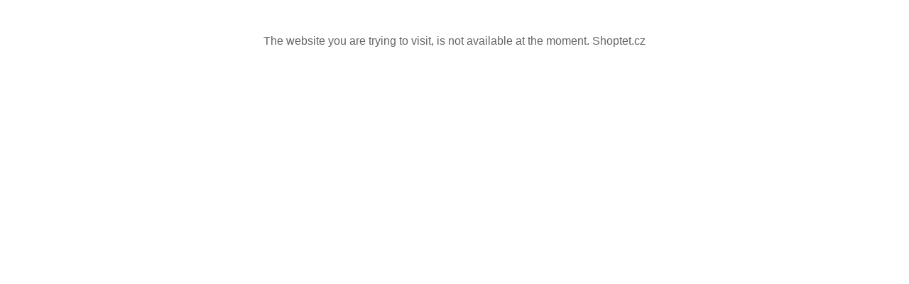

--- FILE ---
content_type: text/html; charset=utf-8
request_url: https://www.bauerawards.com/acrylic-line/akrylatova-trofej-actd004m1/
body_size: 344
content:
<!DOCTYPE html PUBLIC '-//W3C//DTD XHTML 1.0 Strict//EN' 'http://www.w3.org/TR/xhtml1/DTD/xhtml1-strict.dtd'>
<html xmlns='http://www.w3.org/1999/xhtml' xml:lang='cs' lang='cs'>
    <head>
        <title>This e-shop was temporarily suspended</title>
        <meta http-equiv="content-type" content="text/html; charset=utf-8" />
        <meta http-equiv="content-language" content="cs" />
		<style type="text/css">
            html, body { min-height: 100%; box-sizing: border-box; margin: 0; padding: 0;}
            body { background: #fff; color: #646464; font-family: Inter, Arial, sans-serif; font-size: 16px; line-height: 1.5em;}
            .content { width: 100%; height: 100%;  display: flex; align-items: center; align-content: center; justify-content: center;}
            h1 { color: #3b3b3b; font-size: 40px; }
            .innner { padding: 30px; text-align: center; }
		</style>
    </head>
    <body>
        <div class="content">
            <div class="innner">
                <p id="text">The website you are trying to visit, is not available at the moment.

Shoptet.cz</p>
            </div>
        </div>
    </body>
</html>
